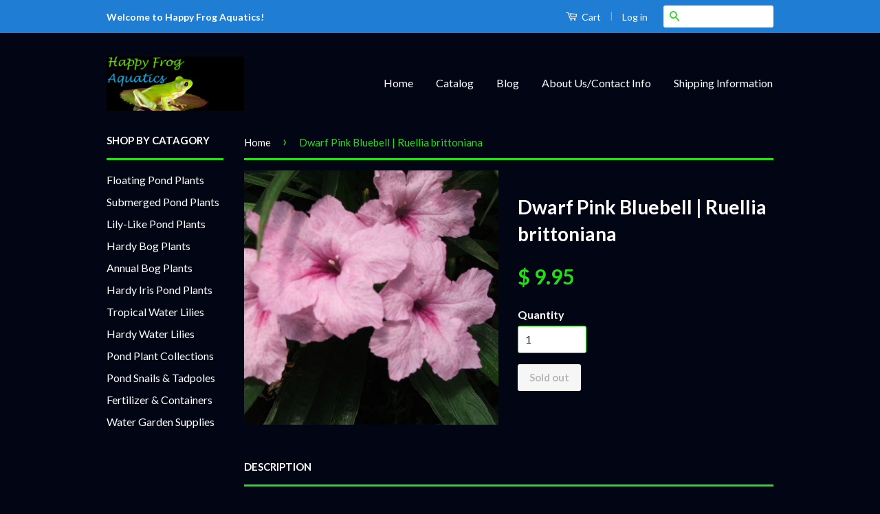

--- FILE ---
content_type: text/html; charset=utf-8
request_url: https://www.happyfrogaquatics.com/products/bluebell-dwarf-pink-ruellia-brittoniana-dwarf-pink
body_size: 14233
content:
<!doctype html>
<!--[if lt IE 7]><html class="no-js lt-ie9 lt-ie8 lt-ie7" lang="en"> <![endif]-->
<!--[if IE 7]><html class="no-js lt-ie9 lt-ie8" lang="en"> <![endif]-->
<!--[if IE 8]><html class="no-js lt-ie9" lang="en"> <![endif]-->
<!--[if IE 9 ]><html class="ie9 no-js"> <![endif]-->
<!--[if (gt IE 9)|!(IE)]><!--> <html class="no-js"> <!--<![endif]-->
<head>

  <!-- Basic page needs ================================================== -->
  <meta charset="utf-8">
  <meta http-equiv="X-UA-Compatible" content="IE=edge,chrome=1">

  
  <link rel="shortcut icon" href="//www.happyfrogaquatics.com/cdn/shop/t/6/assets/favicon.png?v=141828972482014286311457117957" type="image/png" />
  

  <!-- Title and description ================================================== -->
  <title>
  Bluebell|Dwarf Pink|Ruellia brittoniana|Pond Plant &ndash; Happy Frog Aquatics
  </title>

  
  <meta name="description" content="Dwarf Pink Bluebells grow 12 inches tall, making it a good choice for layering in front of taller plants in the water garden. Dwarf Pink will flower continuously throughout the summer months. This is a great marginal plant that can also be used outside of the water garden also. Winters well as a houseplant in cold clim">
  

  <!-- Product meta ================================================== -->
  

  <meta property="og:type" content="product">
  <meta property="og:title" content="Dwarf Pink Bluebell | Ruellia brittoniana">
  
  <meta property="og:image" content="http://www.happyfrogaquatics.com/cdn/shop/products/Bluebell_Dwarf_Pink_grande.jpg?v=1424037011">
  <meta property="og:image:secure_url" content="https://www.happyfrogaquatics.com/cdn/shop/products/Bluebell_Dwarf_Pink_grande.jpg?v=1424037011">
  
  <meta property="og:price:amount" content="9.95">
  <meta property="og:price:currency" content="USD">


  <meta property="og:description" content="Dwarf Pink Bluebells grow 12 inches tall, making it a good choice for layering in front of taller plants in the water garden. Dwarf Pink will flower continuously throughout the summer months. This is a great marginal plant that can also be used outside of the water garden also. Winters well as a houseplant in cold clim">

  <meta property="og:url" content="https://www.happyfrogaquatics.com/products/bluebell-dwarf-pink-ruellia-brittoniana-dwarf-pink">
  <meta property="og:site_name" content="Happy Frog Aquatics">

  





  <meta name="ajax_cart:site" content="Ship aaaaaanowShip aaaaaanowShip aaaaaanowShip aaaaaanow">



  <meta name="twitter:card" content="product">
  <meta name="twitter:title" content="Dwarf Pink Bluebell | Ruellia brittoniana">
  <meta name="twitter:description" content="Dwarf Pink Bluebells grow 12 inches tall, making it a good choice for layering in front of taller plants in the water garden. Dwarf Pink will flower continuously throughout the summer months. This is a great marginal plant that can also be used outside of the water garden also. Winters well as a houseplant in cold climates.  NOT AVAILABLE TO SHIP TO ARIZONA OR CALIFORNIA
Bluebell, Dwarf Pink (Ruellia brittoniana &#39;Dwarf Pink&#39;)LIGHT REQUIREMENTS: Full sun to part shadeHEIGHT: 5-12&quot; WATER DEPTH: Moist soil or water up to 2&quot; deepHARDINESS ZONE: 9-10
 ">
  <meta name="twitter:image" content="https://www.happyfrogaquatics.com/cdn/shop/products/Bluebell_Dwarf_Pink_medium.jpg?v=1424037011">
  <meta name="twitter:image:width" content="240">
  <meta name="twitter:image:height" content="240">
  <meta name="twitter:label1" content="Price">
  <meta name="twitter:data1" content="$ 9.95 USD">
  
  <meta name="twitter:label2" content="Brand">
  <meta name="twitter:data2" content="Happy Frog Aquatics">
  



  <!-- Helpers ================================================== -->
  <link rel="canonical" href="https://www.happyfrogaquatics.com/products/bluebell-dwarf-pink-ruellia-brittoniana-dwarf-pink">
  <meta name="viewport" content="width=device-width,initial-scale=1">
  <meta name="theme-color" content="#23e016">

  

  <!-- CSS ================================================== -->
  <link href="//www.happyfrogaquatics.com/cdn/shop/t/6/assets/timber.scss.css?v=30496072544223262691709674900" rel="stylesheet" type="text/css" media="all" />
  <link href="//www.happyfrogaquatics.com/cdn/shop/t/6/assets/theme.scss.css?v=113824216184520167441681139973" rel="stylesheet" type="text/css" media="all" />

  
  
  
  <link href="//fonts.googleapis.com/css?family=Lato:400,700" rel="stylesheet" type="text/css" media="all" />


  



  <!-- Header hook for plugins ================================================== -->
  <script>window.performance && window.performance.mark && window.performance.mark('shopify.content_for_header.start');</script><meta id="shopify-digital-wallet" name="shopify-digital-wallet" content="/7700835/digital_wallets/dialog">
<meta name="shopify-checkout-api-token" content="8d2a2ae7ba4c0827e022a714f069225a">
<meta id="in-context-paypal-metadata" data-shop-id="7700835" data-venmo-supported="true" data-environment="production" data-locale="en_US" data-paypal-v4="true" data-currency="USD">
<link rel="alternate" type="application/json+oembed" href="https://www.happyfrogaquatics.com/products/bluebell-dwarf-pink-ruellia-brittoniana-dwarf-pink.oembed">
<script async="async" src="/checkouts/internal/preloads.js?locale=en-US"></script>
<script id="shopify-features" type="application/json">{"accessToken":"8d2a2ae7ba4c0827e022a714f069225a","betas":["rich-media-storefront-analytics"],"domain":"www.happyfrogaquatics.com","predictiveSearch":true,"shopId":7700835,"locale":"en"}</script>
<script>var Shopify = Shopify || {};
Shopify.shop = "happy-frog-aquatics.myshopify.com";
Shopify.locale = "en";
Shopify.currency = {"active":"USD","rate":"1.0"};
Shopify.country = "US";
Shopify.theme = {"name":"Guru Edit of Classic (Bold Commerce 23\/02\/15)","id":92872580,"schema_name":null,"schema_version":null,"theme_store_id":null,"role":"main"};
Shopify.theme.handle = "null";
Shopify.theme.style = {"id":null,"handle":null};
Shopify.cdnHost = "www.happyfrogaquatics.com/cdn";
Shopify.routes = Shopify.routes || {};
Shopify.routes.root = "/";</script>
<script type="module">!function(o){(o.Shopify=o.Shopify||{}).modules=!0}(window);</script>
<script>!function(o){function n(){var o=[];function n(){o.push(Array.prototype.slice.apply(arguments))}return n.q=o,n}var t=o.Shopify=o.Shopify||{};t.loadFeatures=n(),t.autoloadFeatures=n()}(window);</script>
<script id="shop-js-analytics" type="application/json">{"pageType":"product"}</script>
<script defer="defer" async type="module" src="//www.happyfrogaquatics.com/cdn/shopifycloud/shop-js/modules/v2/client.init-shop-cart-sync_C5BV16lS.en.esm.js"></script>
<script defer="defer" async type="module" src="//www.happyfrogaquatics.com/cdn/shopifycloud/shop-js/modules/v2/chunk.common_CygWptCX.esm.js"></script>
<script type="module">
  await import("//www.happyfrogaquatics.com/cdn/shopifycloud/shop-js/modules/v2/client.init-shop-cart-sync_C5BV16lS.en.esm.js");
await import("//www.happyfrogaquatics.com/cdn/shopifycloud/shop-js/modules/v2/chunk.common_CygWptCX.esm.js");

  window.Shopify.SignInWithShop?.initShopCartSync?.({"fedCMEnabled":true,"windoidEnabled":true});

</script>
<script id="__st">var __st={"a":7700835,"offset":-18000,"reqid":"8f945b77-1d89-487e-af08-8f1aa0b6d340-1768688571","pageurl":"www.happyfrogaquatics.com\/products\/bluebell-dwarf-pink-ruellia-brittoniana-dwarf-pink","u":"13a7a92f1113","p":"product","rtyp":"product","rid":425502056};</script>
<script>window.ShopifyPaypalV4VisibilityTracking = true;</script>
<script id="captcha-bootstrap">!function(){'use strict';const t='contact',e='account',n='new_comment',o=[[t,t],['blogs',n],['comments',n],[t,'customer']],c=[[e,'customer_login'],[e,'guest_login'],[e,'recover_customer_password'],[e,'create_customer']],r=t=>t.map((([t,e])=>`form[action*='/${t}']:not([data-nocaptcha='true']) input[name='form_type'][value='${e}']`)).join(','),a=t=>()=>t?[...document.querySelectorAll(t)].map((t=>t.form)):[];function s(){const t=[...o],e=r(t);return a(e)}const i='password',u='form_key',d=['recaptcha-v3-token','g-recaptcha-response','h-captcha-response',i],f=()=>{try{return window.sessionStorage}catch{return}},m='__shopify_v',_=t=>t.elements[u];function p(t,e,n=!1){try{const o=window.sessionStorage,c=JSON.parse(o.getItem(e)),{data:r}=function(t){const{data:e,action:n}=t;return t[m]||n?{data:e,action:n}:{data:t,action:n}}(c);for(const[e,n]of Object.entries(r))t.elements[e]&&(t.elements[e].value=n);n&&o.removeItem(e)}catch(o){console.error('form repopulation failed',{error:o})}}const l='form_type',E='cptcha';function T(t){t.dataset[E]=!0}const w=window,h=w.document,L='Shopify',v='ce_forms',y='captcha';let A=!1;((t,e)=>{const n=(g='f06e6c50-85a8-45c8-87d0-21a2b65856fe',I='https://cdn.shopify.com/shopifycloud/storefront-forms-hcaptcha/ce_storefront_forms_captcha_hcaptcha.v1.5.2.iife.js',D={infoText:'Protected by hCaptcha',privacyText:'Privacy',termsText:'Terms'},(t,e,n)=>{const o=w[L][v],c=o.bindForm;if(c)return c(t,g,e,D).then(n);var r;o.q.push([[t,g,e,D],n]),r=I,A||(h.body.append(Object.assign(h.createElement('script'),{id:'captcha-provider',async:!0,src:r})),A=!0)});var g,I,D;w[L]=w[L]||{},w[L][v]=w[L][v]||{},w[L][v].q=[],w[L][y]=w[L][y]||{},w[L][y].protect=function(t,e){n(t,void 0,e),T(t)},Object.freeze(w[L][y]),function(t,e,n,w,h,L){const[v,y,A,g]=function(t,e,n){const i=e?o:[],u=t?c:[],d=[...i,...u],f=r(d),m=r(i),_=r(d.filter((([t,e])=>n.includes(e))));return[a(f),a(m),a(_),s()]}(w,h,L),I=t=>{const e=t.target;return e instanceof HTMLFormElement?e:e&&e.form},D=t=>v().includes(t);t.addEventListener('submit',(t=>{const e=I(t);if(!e)return;const n=D(e)&&!e.dataset.hcaptchaBound&&!e.dataset.recaptchaBound,o=_(e),c=g().includes(e)&&(!o||!o.value);(n||c)&&t.preventDefault(),c&&!n&&(function(t){try{if(!f())return;!function(t){const e=f();if(!e)return;const n=_(t);if(!n)return;const o=n.value;o&&e.removeItem(o)}(t);const e=Array.from(Array(32),(()=>Math.random().toString(36)[2])).join('');!function(t,e){_(t)||t.append(Object.assign(document.createElement('input'),{type:'hidden',name:u})),t.elements[u].value=e}(t,e),function(t,e){const n=f();if(!n)return;const o=[...t.querySelectorAll(`input[type='${i}']`)].map((({name:t})=>t)),c=[...d,...o],r={};for(const[a,s]of new FormData(t).entries())c.includes(a)||(r[a]=s);n.setItem(e,JSON.stringify({[m]:1,action:t.action,data:r}))}(t,e)}catch(e){console.error('failed to persist form',e)}}(e),e.submit())}));const S=(t,e)=>{t&&!t.dataset[E]&&(n(t,e.some((e=>e===t))),T(t))};for(const o of['focusin','change'])t.addEventListener(o,(t=>{const e=I(t);D(e)&&S(e,y())}));const B=e.get('form_key'),M=e.get(l),P=B&&M;t.addEventListener('DOMContentLoaded',(()=>{const t=y();if(P)for(const e of t)e.elements[l].value===M&&p(e,B);[...new Set([...A(),...v().filter((t=>'true'===t.dataset.shopifyCaptcha))])].forEach((e=>S(e,t)))}))}(h,new URLSearchParams(w.location.search),n,t,e,['guest_login'])})(!0,!0)}();</script>
<script integrity="sha256-4kQ18oKyAcykRKYeNunJcIwy7WH5gtpwJnB7kiuLZ1E=" data-source-attribution="shopify.loadfeatures" defer="defer" src="//www.happyfrogaquatics.com/cdn/shopifycloud/storefront/assets/storefront/load_feature-a0a9edcb.js" crossorigin="anonymous"></script>
<script data-source-attribution="shopify.dynamic_checkout.dynamic.init">var Shopify=Shopify||{};Shopify.PaymentButton=Shopify.PaymentButton||{isStorefrontPortableWallets:!0,init:function(){window.Shopify.PaymentButton.init=function(){};var t=document.createElement("script");t.src="https://www.happyfrogaquatics.com/cdn/shopifycloud/portable-wallets/latest/portable-wallets.en.js",t.type="module",document.head.appendChild(t)}};
</script>
<script data-source-attribution="shopify.dynamic_checkout.buyer_consent">
  function portableWalletsHideBuyerConsent(e){var t=document.getElementById("shopify-buyer-consent"),n=document.getElementById("shopify-subscription-policy-button");t&&n&&(t.classList.add("hidden"),t.setAttribute("aria-hidden","true"),n.removeEventListener("click",e))}function portableWalletsShowBuyerConsent(e){var t=document.getElementById("shopify-buyer-consent"),n=document.getElementById("shopify-subscription-policy-button");t&&n&&(t.classList.remove("hidden"),t.removeAttribute("aria-hidden"),n.addEventListener("click",e))}window.Shopify?.PaymentButton&&(window.Shopify.PaymentButton.hideBuyerConsent=portableWalletsHideBuyerConsent,window.Shopify.PaymentButton.showBuyerConsent=portableWalletsShowBuyerConsent);
</script>
<script data-source-attribution="shopify.dynamic_checkout.cart.bootstrap">document.addEventListener("DOMContentLoaded",(function(){function t(){return document.querySelector("shopify-accelerated-checkout-cart, shopify-accelerated-checkout")}if(t())Shopify.PaymentButton.init();else{new MutationObserver((function(e,n){t()&&(Shopify.PaymentButton.init(),n.disconnect())})).observe(document.body,{childList:!0,subtree:!0})}}));
</script>
<link id="shopify-accelerated-checkout-styles" rel="stylesheet" media="screen" href="https://www.happyfrogaquatics.com/cdn/shopifycloud/portable-wallets/latest/accelerated-checkout-backwards-compat.css" crossorigin="anonymous">
<style id="shopify-accelerated-checkout-cart">
        #shopify-buyer-consent {
  margin-top: 1em;
  display: inline-block;
  width: 100%;
}

#shopify-buyer-consent.hidden {
  display: none;
}

#shopify-subscription-policy-button {
  background: none;
  border: none;
  padding: 0;
  text-decoration: underline;
  font-size: inherit;
  cursor: pointer;
}

#shopify-subscription-policy-button::before {
  box-shadow: none;
}

      </style>

<script>window.performance && window.performance.mark && window.performance.mark('shopify.content_for_header.end');</script>

  

<!--[if lt IE 9]>
<script src="//html5shiv.googlecode.com/svn/trunk/html5.js" type="text/javascript"></script>
<script src="//www.happyfrogaquatics.com/cdn/shop/t/6/assets/respond.min.js?v=52248677837542619231457117960" type="text/javascript"></script>
<link href="//www.happyfrogaquatics.com/cdn/shop/t/6/assets/respond-proxy.html" id="respond-proxy" rel="respond-proxy" />
<link href="//www.happyfrogaquatics.com/search?q=41dc07a5923080de4240a58f56b9a8ea" id="respond-redirect" rel="respond-redirect" />
<script src="//www.happyfrogaquatics.com/search?q=41dc07a5923080de4240a58f56b9a8ea" type="text/javascript"></script>
<![endif]-->



  <script src="//ajax.googleapis.com/ajax/libs/jquery/1.11.0/jquery.min.js" type="text/javascript"></script>
  <script src="//www.happyfrogaquatics.com/cdn/shop/t/6/assets/modernizr.min.js?v=26620055551102246001457117960" type="text/javascript"></script>

<link href="https://monorail-edge.shopifysvc.com" rel="dns-prefetch">
<script>(function(){if ("sendBeacon" in navigator && "performance" in window) {try {var session_token_from_headers = performance.getEntriesByType('navigation')[0].serverTiming.find(x => x.name == '_s').description;} catch {var session_token_from_headers = undefined;}var session_cookie_matches = document.cookie.match(/_shopify_s=([^;]*)/);var session_token_from_cookie = session_cookie_matches && session_cookie_matches.length === 2 ? session_cookie_matches[1] : "";var session_token = session_token_from_headers || session_token_from_cookie || "";function handle_abandonment_event(e) {var entries = performance.getEntries().filter(function(entry) {return /monorail-edge.shopifysvc.com/.test(entry.name);});if (!window.abandonment_tracked && entries.length === 0) {window.abandonment_tracked = true;var currentMs = Date.now();var navigation_start = performance.timing.navigationStart;var payload = {shop_id: 7700835,url: window.location.href,navigation_start,duration: currentMs - navigation_start,session_token,page_type: "product"};window.navigator.sendBeacon("https://monorail-edge.shopifysvc.com/v1/produce", JSON.stringify({schema_id: "online_store_buyer_site_abandonment/1.1",payload: payload,metadata: {event_created_at_ms: currentMs,event_sent_at_ms: currentMs}}));}}window.addEventListener('pagehide', handle_abandonment_event);}}());</script>
<script id="web-pixels-manager-setup">(function e(e,d,r,n,o){if(void 0===o&&(o={}),!Boolean(null===(a=null===(i=window.Shopify)||void 0===i?void 0:i.analytics)||void 0===a?void 0:a.replayQueue)){var i,a;window.Shopify=window.Shopify||{};var t=window.Shopify;t.analytics=t.analytics||{};var s=t.analytics;s.replayQueue=[],s.publish=function(e,d,r){return s.replayQueue.push([e,d,r]),!0};try{self.performance.mark("wpm:start")}catch(e){}var l=function(){var e={modern:/Edge?\/(1{2}[4-9]|1[2-9]\d|[2-9]\d{2}|\d{4,})\.\d+(\.\d+|)|Firefox\/(1{2}[4-9]|1[2-9]\d|[2-9]\d{2}|\d{4,})\.\d+(\.\d+|)|Chrom(ium|e)\/(9{2}|\d{3,})\.\d+(\.\d+|)|(Maci|X1{2}).+ Version\/(15\.\d+|(1[6-9]|[2-9]\d|\d{3,})\.\d+)([,.]\d+|)( \(\w+\)|)( Mobile\/\w+|) Safari\/|Chrome.+OPR\/(9{2}|\d{3,})\.\d+\.\d+|(CPU[ +]OS|iPhone[ +]OS|CPU[ +]iPhone|CPU IPhone OS|CPU iPad OS)[ +]+(15[._]\d+|(1[6-9]|[2-9]\d|\d{3,})[._]\d+)([._]\d+|)|Android:?[ /-](13[3-9]|1[4-9]\d|[2-9]\d{2}|\d{4,})(\.\d+|)(\.\d+|)|Android.+Firefox\/(13[5-9]|1[4-9]\d|[2-9]\d{2}|\d{4,})\.\d+(\.\d+|)|Android.+Chrom(ium|e)\/(13[3-9]|1[4-9]\d|[2-9]\d{2}|\d{4,})\.\d+(\.\d+|)|SamsungBrowser\/([2-9]\d|\d{3,})\.\d+/,legacy:/Edge?\/(1[6-9]|[2-9]\d|\d{3,})\.\d+(\.\d+|)|Firefox\/(5[4-9]|[6-9]\d|\d{3,})\.\d+(\.\d+|)|Chrom(ium|e)\/(5[1-9]|[6-9]\d|\d{3,})\.\d+(\.\d+|)([\d.]+$|.*Safari\/(?![\d.]+ Edge\/[\d.]+$))|(Maci|X1{2}).+ Version\/(10\.\d+|(1[1-9]|[2-9]\d|\d{3,})\.\d+)([,.]\d+|)( \(\w+\)|)( Mobile\/\w+|) Safari\/|Chrome.+OPR\/(3[89]|[4-9]\d|\d{3,})\.\d+\.\d+|(CPU[ +]OS|iPhone[ +]OS|CPU[ +]iPhone|CPU IPhone OS|CPU iPad OS)[ +]+(10[._]\d+|(1[1-9]|[2-9]\d|\d{3,})[._]\d+)([._]\d+|)|Android:?[ /-](13[3-9]|1[4-9]\d|[2-9]\d{2}|\d{4,})(\.\d+|)(\.\d+|)|Mobile Safari.+OPR\/([89]\d|\d{3,})\.\d+\.\d+|Android.+Firefox\/(13[5-9]|1[4-9]\d|[2-9]\d{2}|\d{4,})\.\d+(\.\d+|)|Android.+Chrom(ium|e)\/(13[3-9]|1[4-9]\d|[2-9]\d{2}|\d{4,})\.\d+(\.\d+|)|Android.+(UC? ?Browser|UCWEB|U3)[ /]?(15\.([5-9]|\d{2,})|(1[6-9]|[2-9]\d|\d{3,})\.\d+)\.\d+|SamsungBrowser\/(5\.\d+|([6-9]|\d{2,})\.\d+)|Android.+MQ{2}Browser\/(14(\.(9|\d{2,})|)|(1[5-9]|[2-9]\d|\d{3,})(\.\d+|))(\.\d+|)|K[Aa][Ii]OS\/(3\.\d+|([4-9]|\d{2,})\.\d+)(\.\d+|)/},d=e.modern,r=e.legacy,n=navigator.userAgent;return n.match(d)?"modern":n.match(r)?"legacy":"unknown"}(),u="modern"===l?"modern":"legacy",c=(null!=n?n:{modern:"",legacy:""})[u],f=function(e){return[e.baseUrl,"/wpm","/b",e.hashVersion,"modern"===e.buildTarget?"m":"l",".js"].join("")}({baseUrl:d,hashVersion:r,buildTarget:u}),m=function(e){var d=e.version,r=e.bundleTarget,n=e.surface,o=e.pageUrl,i=e.monorailEndpoint;return{emit:function(e){var a=e.status,t=e.errorMsg,s=(new Date).getTime(),l=JSON.stringify({metadata:{event_sent_at_ms:s},events:[{schema_id:"web_pixels_manager_load/3.1",payload:{version:d,bundle_target:r,page_url:o,status:a,surface:n,error_msg:t},metadata:{event_created_at_ms:s}}]});if(!i)return console&&console.warn&&console.warn("[Web Pixels Manager] No Monorail endpoint provided, skipping logging."),!1;try{return self.navigator.sendBeacon.bind(self.navigator)(i,l)}catch(e){}var u=new XMLHttpRequest;try{return u.open("POST",i,!0),u.setRequestHeader("Content-Type","text/plain"),u.send(l),!0}catch(e){return console&&console.warn&&console.warn("[Web Pixels Manager] Got an unhandled error while logging to Monorail."),!1}}}}({version:r,bundleTarget:l,surface:e.surface,pageUrl:self.location.href,monorailEndpoint:e.monorailEndpoint});try{o.browserTarget=l,function(e){var d=e.src,r=e.async,n=void 0===r||r,o=e.onload,i=e.onerror,a=e.sri,t=e.scriptDataAttributes,s=void 0===t?{}:t,l=document.createElement("script"),u=document.querySelector("head"),c=document.querySelector("body");if(l.async=n,l.src=d,a&&(l.integrity=a,l.crossOrigin="anonymous"),s)for(var f in s)if(Object.prototype.hasOwnProperty.call(s,f))try{l.dataset[f]=s[f]}catch(e){}if(o&&l.addEventListener("load",o),i&&l.addEventListener("error",i),u)u.appendChild(l);else{if(!c)throw new Error("Did not find a head or body element to append the script");c.appendChild(l)}}({src:f,async:!0,onload:function(){if(!function(){var e,d;return Boolean(null===(d=null===(e=window.Shopify)||void 0===e?void 0:e.analytics)||void 0===d?void 0:d.initialized)}()){var d=window.webPixelsManager.init(e)||void 0;if(d){var r=window.Shopify.analytics;r.replayQueue.forEach((function(e){var r=e[0],n=e[1],o=e[2];d.publishCustomEvent(r,n,o)})),r.replayQueue=[],r.publish=d.publishCustomEvent,r.visitor=d.visitor,r.initialized=!0}}},onerror:function(){return m.emit({status:"failed",errorMsg:"".concat(f," has failed to load")})},sri:function(e){var d=/^sha384-[A-Za-z0-9+/=]+$/;return"string"==typeof e&&d.test(e)}(c)?c:"",scriptDataAttributes:o}),m.emit({status:"loading"})}catch(e){m.emit({status:"failed",errorMsg:(null==e?void 0:e.message)||"Unknown error"})}}})({shopId: 7700835,storefrontBaseUrl: "https://www.happyfrogaquatics.com",extensionsBaseUrl: "https://extensions.shopifycdn.com/cdn/shopifycloud/web-pixels-manager",monorailEndpoint: "https://monorail-edge.shopifysvc.com/unstable/produce_batch",surface: "storefront-renderer",enabledBetaFlags: ["2dca8a86"],webPixelsConfigList: [{"id":"78348484","eventPayloadVersion":"v1","runtimeContext":"LAX","scriptVersion":"1","type":"CUSTOM","privacyPurposes":["ANALYTICS"],"name":"Google Analytics tag (migrated)"},{"id":"shopify-app-pixel","configuration":"{}","eventPayloadVersion":"v1","runtimeContext":"STRICT","scriptVersion":"0450","apiClientId":"shopify-pixel","type":"APP","privacyPurposes":["ANALYTICS","MARKETING"]},{"id":"shopify-custom-pixel","eventPayloadVersion":"v1","runtimeContext":"LAX","scriptVersion":"0450","apiClientId":"shopify-pixel","type":"CUSTOM","privacyPurposes":["ANALYTICS","MARKETING"]}],isMerchantRequest: false,initData: {"shop":{"name":"Happy Frog Aquatics","paymentSettings":{"currencyCode":"USD"},"myshopifyDomain":"happy-frog-aquatics.myshopify.com","countryCode":"US","storefrontUrl":"https:\/\/www.happyfrogaquatics.com"},"customer":null,"cart":null,"checkout":null,"productVariants":[{"price":{"amount":9.95,"currencyCode":"USD"},"product":{"title":"Dwarf Pink Bluebell | Ruellia brittoniana","vendor":"Happy Frog Aquatics","id":"425502056","untranslatedTitle":"Dwarf Pink Bluebell | Ruellia brittoniana","url":"\/products\/bluebell-dwarf-pink-ruellia-brittoniana-dwarf-pink","type":"Annual Bog Plants"},"id":"1165669504","image":{"src":"\/\/www.happyfrogaquatics.com\/cdn\/shop\/products\/Bluebell_Dwarf_Pink.jpg?v=1424037011"},"sku":"P2BLDP","title":"Default Title","untranslatedTitle":"Default Title"}],"purchasingCompany":null},},"https://www.happyfrogaquatics.com/cdn","fcfee988w5aeb613cpc8e4bc33m6693e112",{"modern":"","legacy":""},{"shopId":"7700835","storefrontBaseUrl":"https:\/\/www.happyfrogaquatics.com","extensionBaseUrl":"https:\/\/extensions.shopifycdn.com\/cdn\/shopifycloud\/web-pixels-manager","surface":"storefront-renderer","enabledBetaFlags":"[\"2dca8a86\"]","isMerchantRequest":"false","hashVersion":"fcfee988w5aeb613cpc8e4bc33m6693e112","publish":"custom","events":"[[\"page_viewed\",{}],[\"product_viewed\",{\"productVariant\":{\"price\":{\"amount\":9.95,\"currencyCode\":\"USD\"},\"product\":{\"title\":\"Dwarf Pink Bluebell | Ruellia brittoniana\",\"vendor\":\"Happy Frog Aquatics\",\"id\":\"425502056\",\"untranslatedTitle\":\"Dwarf Pink Bluebell | Ruellia brittoniana\",\"url\":\"\/products\/bluebell-dwarf-pink-ruellia-brittoniana-dwarf-pink\",\"type\":\"Annual Bog Plants\"},\"id\":\"1165669504\",\"image\":{\"src\":\"\/\/www.happyfrogaquatics.com\/cdn\/shop\/products\/Bluebell_Dwarf_Pink.jpg?v=1424037011\"},\"sku\":\"P2BLDP\",\"title\":\"Default Title\",\"untranslatedTitle\":\"Default Title\"}}]]"});</script><script>
  window.ShopifyAnalytics = window.ShopifyAnalytics || {};
  window.ShopifyAnalytics.meta = window.ShopifyAnalytics.meta || {};
  window.ShopifyAnalytics.meta.currency = 'USD';
  var meta = {"product":{"id":425502056,"gid":"gid:\/\/shopify\/Product\/425502056","vendor":"Happy Frog Aquatics","type":"Annual Bog Plants","handle":"bluebell-dwarf-pink-ruellia-brittoniana-dwarf-pink","variants":[{"id":1165669504,"price":995,"name":"Dwarf Pink Bluebell | Ruellia brittoniana","public_title":null,"sku":"P2BLDP"}],"remote":false},"page":{"pageType":"product","resourceType":"product","resourceId":425502056,"requestId":"8f945b77-1d89-487e-af08-8f1aa0b6d340-1768688571"}};
  for (var attr in meta) {
    window.ShopifyAnalytics.meta[attr] = meta[attr];
  }
</script>
<script class="analytics">
  (function () {
    var customDocumentWrite = function(content) {
      var jquery = null;

      if (window.jQuery) {
        jquery = window.jQuery;
      } else if (window.Checkout && window.Checkout.$) {
        jquery = window.Checkout.$;
      }

      if (jquery) {
        jquery('body').append(content);
      }
    };

    var hasLoggedConversion = function(token) {
      if (token) {
        return document.cookie.indexOf('loggedConversion=' + token) !== -1;
      }
      return false;
    }

    var setCookieIfConversion = function(token) {
      if (token) {
        var twoMonthsFromNow = new Date(Date.now());
        twoMonthsFromNow.setMonth(twoMonthsFromNow.getMonth() + 2);

        document.cookie = 'loggedConversion=' + token + '; expires=' + twoMonthsFromNow;
      }
    }

    var trekkie = window.ShopifyAnalytics.lib = window.trekkie = window.trekkie || [];
    if (trekkie.integrations) {
      return;
    }
    trekkie.methods = [
      'identify',
      'page',
      'ready',
      'track',
      'trackForm',
      'trackLink'
    ];
    trekkie.factory = function(method) {
      return function() {
        var args = Array.prototype.slice.call(arguments);
        args.unshift(method);
        trekkie.push(args);
        return trekkie;
      };
    };
    for (var i = 0; i < trekkie.methods.length; i++) {
      var key = trekkie.methods[i];
      trekkie[key] = trekkie.factory(key);
    }
    trekkie.load = function(config) {
      trekkie.config = config || {};
      trekkie.config.initialDocumentCookie = document.cookie;
      var first = document.getElementsByTagName('script')[0];
      var script = document.createElement('script');
      script.type = 'text/javascript';
      script.onerror = function(e) {
        var scriptFallback = document.createElement('script');
        scriptFallback.type = 'text/javascript';
        scriptFallback.onerror = function(error) {
                var Monorail = {
      produce: function produce(monorailDomain, schemaId, payload) {
        var currentMs = new Date().getTime();
        var event = {
          schema_id: schemaId,
          payload: payload,
          metadata: {
            event_created_at_ms: currentMs,
            event_sent_at_ms: currentMs
          }
        };
        return Monorail.sendRequest("https://" + monorailDomain + "/v1/produce", JSON.stringify(event));
      },
      sendRequest: function sendRequest(endpointUrl, payload) {
        // Try the sendBeacon API
        if (window && window.navigator && typeof window.navigator.sendBeacon === 'function' && typeof window.Blob === 'function' && !Monorail.isIos12()) {
          var blobData = new window.Blob([payload], {
            type: 'text/plain'
          });

          if (window.navigator.sendBeacon(endpointUrl, blobData)) {
            return true;
          } // sendBeacon was not successful

        } // XHR beacon

        var xhr = new XMLHttpRequest();

        try {
          xhr.open('POST', endpointUrl);
          xhr.setRequestHeader('Content-Type', 'text/plain');
          xhr.send(payload);
        } catch (e) {
          console.log(e);
        }

        return false;
      },
      isIos12: function isIos12() {
        return window.navigator.userAgent.lastIndexOf('iPhone; CPU iPhone OS 12_') !== -1 || window.navigator.userAgent.lastIndexOf('iPad; CPU OS 12_') !== -1;
      }
    };
    Monorail.produce('monorail-edge.shopifysvc.com',
      'trekkie_storefront_load_errors/1.1',
      {shop_id: 7700835,
      theme_id: 92872580,
      app_name: "storefront",
      context_url: window.location.href,
      source_url: "//www.happyfrogaquatics.com/cdn/s/trekkie.storefront.cd680fe47e6c39ca5d5df5f0a32d569bc48c0f27.min.js"});

        };
        scriptFallback.async = true;
        scriptFallback.src = '//www.happyfrogaquatics.com/cdn/s/trekkie.storefront.cd680fe47e6c39ca5d5df5f0a32d569bc48c0f27.min.js';
        first.parentNode.insertBefore(scriptFallback, first);
      };
      script.async = true;
      script.src = '//www.happyfrogaquatics.com/cdn/s/trekkie.storefront.cd680fe47e6c39ca5d5df5f0a32d569bc48c0f27.min.js';
      first.parentNode.insertBefore(script, first);
    };
    trekkie.load(
      {"Trekkie":{"appName":"storefront","development":false,"defaultAttributes":{"shopId":7700835,"isMerchantRequest":null,"themeId":92872580,"themeCityHash":"2849920578000110915","contentLanguage":"en","currency":"USD","eventMetadataId":"7a3d7b9a-eb96-4e16-9e59-c823841feb31"},"isServerSideCookieWritingEnabled":true,"monorailRegion":"shop_domain","enabledBetaFlags":["65f19447"]},"Session Attribution":{},"S2S":{"facebookCapiEnabled":false,"source":"trekkie-storefront-renderer","apiClientId":580111}}
    );

    var loaded = false;
    trekkie.ready(function() {
      if (loaded) return;
      loaded = true;

      window.ShopifyAnalytics.lib = window.trekkie;

      var originalDocumentWrite = document.write;
      document.write = customDocumentWrite;
      try { window.ShopifyAnalytics.merchantGoogleAnalytics.call(this); } catch(error) {};
      document.write = originalDocumentWrite;

      window.ShopifyAnalytics.lib.page(null,{"pageType":"product","resourceType":"product","resourceId":425502056,"requestId":"8f945b77-1d89-487e-af08-8f1aa0b6d340-1768688571","shopifyEmitted":true});

      var match = window.location.pathname.match(/checkouts\/(.+)\/(thank_you|post_purchase)/)
      var token = match? match[1]: undefined;
      if (!hasLoggedConversion(token)) {
        setCookieIfConversion(token);
        window.ShopifyAnalytics.lib.track("Viewed Product",{"currency":"USD","variantId":1165669504,"productId":425502056,"productGid":"gid:\/\/shopify\/Product\/425502056","name":"Dwarf Pink Bluebell | Ruellia brittoniana","price":"9.95","sku":"P2BLDP","brand":"Happy Frog Aquatics","variant":null,"category":"Annual Bog Plants","nonInteraction":true,"remote":false},undefined,undefined,{"shopifyEmitted":true});
      window.ShopifyAnalytics.lib.track("monorail:\/\/trekkie_storefront_viewed_product\/1.1",{"currency":"USD","variantId":1165669504,"productId":425502056,"productGid":"gid:\/\/shopify\/Product\/425502056","name":"Dwarf Pink Bluebell | Ruellia brittoniana","price":"9.95","sku":"P2BLDP","brand":"Happy Frog Aquatics","variant":null,"category":"Annual Bog Plants","nonInteraction":true,"remote":false,"referer":"https:\/\/www.happyfrogaquatics.com\/products\/bluebell-dwarf-pink-ruellia-brittoniana-dwarf-pink"});
      }
    });


        var eventsListenerScript = document.createElement('script');
        eventsListenerScript.async = true;
        eventsListenerScript.src = "//www.happyfrogaquatics.com/cdn/shopifycloud/storefront/assets/shop_events_listener-3da45d37.js";
        document.getElementsByTagName('head')[0].appendChild(eventsListenerScript);

})();</script>
  <script>
  if (!window.ga || (window.ga && typeof window.ga !== 'function')) {
    window.ga = function ga() {
      (window.ga.q = window.ga.q || []).push(arguments);
      if (window.Shopify && window.Shopify.analytics && typeof window.Shopify.analytics.publish === 'function') {
        window.Shopify.analytics.publish("ga_stub_called", {}, {sendTo: "google_osp_migration"});
      }
      console.error("Shopify's Google Analytics stub called with:", Array.from(arguments), "\nSee https://help.shopify.com/manual/promoting-marketing/pixels/pixel-migration#google for more information.");
    };
    if (window.Shopify && window.Shopify.analytics && typeof window.Shopify.analytics.publish === 'function') {
      window.Shopify.analytics.publish("ga_stub_initialized", {}, {sendTo: "google_osp_migration"});
    }
  }
</script>
<script
  defer
  src="https://www.happyfrogaquatics.com/cdn/shopifycloud/perf-kit/shopify-perf-kit-3.0.4.min.js"
  data-application="storefront-renderer"
  data-shop-id="7700835"
  data-render-region="gcp-us-central1"
  data-page-type="product"
  data-theme-instance-id="92872580"
  data-theme-name=""
  data-theme-version=""
  data-monorail-region="shop_domain"
  data-resource-timing-sampling-rate="10"
  data-shs="true"
  data-shs-beacon="true"
  data-shs-export-with-fetch="true"
  data-shs-logs-sample-rate="1"
  data-shs-beacon-endpoint="https://www.happyfrogaquatics.com/api/collect"
></script>
</head>

<body id="bluebell-dwarf-pink-ruellia-brittoniana-pond-plant" class="template-product" >

  <div class="header-bar">
  <div class="wrapper medium-down--hide">
    <div class="large--display-table">
      <div class="header-bar__left large--display-table-cell">
        
          <div class="header-bar__module header-bar__message">
            <strong>Welcome to Happy Frog  Aquatics!</strong>
          </div>
        
      </div>

      <div class="header-bar__right large--display-table-cell">
        <div class="header-bar__module">
          <a href="/cart" class="cart-toggle">
            <span class="icon icon-cart header-bar__cart-icon" aria-hidden="true"></span>
            Cart
            <span class="cart-count header-bar__cart-count hidden-count">0</span>
          </a>
        </div>

        
          <span class="header-bar__sep" aria-hidden="true">|</span>
          <ul class="header-bar__module header-bar__module--list">
            
              <li>
                <a href="/account/login" id="customer_login_link">Log in</a>
              </li>
            
          </ul>
        

        
          <div class="header-bar__module header-bar__search">
            <form action="/search" method="get" role="search">
              
              <input type="search" name="q" value="" aria-label="Search our store" class="header-bar__search-input">
              <button type="submit" class="btn icon-fallback-text header-bar__search-submit">
                <span class="icon icon-search" aria-hidden="true"></span>
                <span class="fallback-text">Search</span>
              </button>
            </form>
          </div>
        
      </div>
    </div>
  </div>
  <div class="wrapper large--hide">
    <button type="button" class="mobile-nav-trigger" id="MobileNavTrigger">
      <span class="icon icon-hamburger" aria-hidden="true"></span>
      Menu
    </button>
    <a href="/cart" class="cart-toggle mobile-cart-toggle">
      <span class="icon icon-cart header-bar__cart-icon" aria-hidden="true"></span>
      Cart <span class="cart-count hidden-count">0</span>
    </a>
  </div>
  <ul id="MobileNav" class="mobile-nav large--hide">

  
    
    
      <li class="mobile-nav__link">
        <a href="/">Home</a>
      </li>
    
  
    
    
      <li class="mobile-nav__link">
        <a href="/collections">Catalog</a>
      </li>
    
  
    
    
      <li class="mobile-nav__link">
        <a href="/blogs/news">Blog</a>
      </li>
    
  
    
    
      <li class="mobile-nav__link">
        <a href="/pages/about-us">About Us/Contact Info</a>
      </li>
    
  
    
    
      <li class="mobile-nav__link">
        <a href="/pages/shipping-information">Shipping Information</a>
      </li>
    
  

  
    
      <li class="mobile-nav__link">
        <a href="/account/login" id="customer_login_link">Log in</a>
      </li>
      
        <li class="mobile-nav__link">
          <a href="/account/register" id="customer_register_link">Create account</a>
        </li>
      
    
  
</ul>

</div>


  <header class="site-header" role="banner">
    <div class="wrapper">

      <div class="grid--full large--display-table">
        <div class="grid__item large--one-third large--display-table-cell">
          
            <div class="h1 site-header__logo large--left" itemscope itemtype="http://schema.org/Organization">
          
            
              <a href="/" itemprop="url">
                <img src="//www.happyfrogaquatics.com/cdn/shop/t/6/assets/logo.png?v=23248016757216574231457117959" alt="Happy Frog Aquatics" itemprop="logo">
              </a>
            
          
            </div>
          
          
            <p class="header-message large--hide">
              <small><strong>Welcome to Happy Frog  Aquatics!</strong></small>
            </p>
          
        </div>
        <div class="grid__item large--two-thirds large--display-table-cell medium-down--hide">
          
<ul class="site-nav" id="AccessibleNav">
  
    
    
    
      <li >
        <a href="/" class="site-nav__link">Home</a>
      </li>
    
  
    
    
    
      <li >
        <a href="/collections" class="site-nav__link">Catalog</a>
      </li>
    
  
    
    
    
      <li >
        <a href="/blogs/news" class="site-nav__link">Blog</a>
      </li>
    
  
    
    
    
      <li >
        <a href="/pages/about-us" class="site-nav__link">About Us/Contact Info</a>
      </li>
    
  
    
    
    
      <li >
        <a href="/pages/shipping-information" class="site-nav__link">Shipping Information</a>
      </li>
    
  
</ul>

        </div>
      </div>

    </div>
  </header>

  <main class="wrapper main-content" role="main">
    <div class="grid">
      <div class="grid__item large--one-fifth medium-down--hide">
        





  <nav class="sidebar-module">
    <div class="section-header">
      <p class="section-header__title h4">Shop by Catagory</p>
    </div>
    <ul class="sidebar-module__list">
      
        
  <li>
    <a href="/collections/floating-pond-plants" class="">Floating Pond Plants</a>
  </li>


      
        
  <li>
    <a href="/collections/submerged-pond-plants" class="">Submerged Pond Plants</a>
  </li>


      
        
  <li>
    <a href="/collections/low-growing-aquatics" class="">Lily-Like Pond Plants</a>
  </li>


      
        
  <li>
    <a href="/collections/flowering-perennial-bog-plants" class="">Hardy Bog Plants</a>
  </li>


      
        
  <li>
    <a href="/collections/annual-bog-plants" class="">Annual Bog Plants</a>
  </li>


      
        
  <li>
    <a href="/collections/hardy-iris-pond-plants" class="">Hardy Iris Pond Plants</a>
  </li>


      
        
  <li>
    <a href="/collections/annual-water-lilies" class="">Tropical Water Lilies</a>
  </li>


      
        
  <li>
    <a href="/collections/perennial-water-lilies" class="">Hardy Water Lilies</a>
  </li>


      
        
  <li>
    <a href="/collections/pond-plant-collections" class="">Pond Plant Collections</a>
  </li>


      
        
  <li>
    <a href="/collections/pond-snails-tadpoles" class="">Pond Snails & Tadpoles</a>
  </li>


      
        
  <li>
    <a href="/collections/fertilizer-containers" class="">Fertilizer & Containers</a>
  </li>


      
        
  <li>
    <a href="/collections/pond-supplies" class="">Water Garden Supplies</a>
  </li>


      
    </ul>
  </nav>














      </div>
      <div class="grid__item large--four-fifths">
        <!-- Bold: Custom Orders -->

<!-- Bold Apps: Quantity Breaks -->



    
        
        <div style='display:none' id='variant_html_1165669504'></div>
    



<script>
 var domLoaded = function (callback) {
    /* Internet Explorer */
    /*@cc_on
    @if (@_win32 || @_win64)
    document.write('<script id="ieScriptLoad" defer src="//:"><\/script>');
        document.getElementById('ieScriptLoad').onreadystatechange = function() {
            if (this.readyState == 'complete') {
                callback();
            }
        };
        @end @*/
            /* Mozilla, Chrome, Opera */
        if (document.addEventListener) {
            document.addEventListener('DOMContentLoaded', callback, false);
        }
        /* Safari, iCab, Konqueror */
        else if (/KHTML|WebKit|iCab/i.test(navigator.userAgent)) {
            var DOMLoadTimer = setInterval(function () {
                if (/loaded|complete/i.test(document.readyState)) {
                    callback();
                    clearInterval(DOMLoadTimer);
                }
            }, 10);
        }else{
            /* Other web browsers */
            window.onload = callback;
        }
    };


domLoaded(function() {
  
  setTimeout(fix_variants, 1000);
  function fix_variants(){

    
    
  }
    jQuery('.single-option-selector').trigger('change');
});
</script>

<div itemscope itemtype="http://schema.org/Product">

  <meta itemprop="url" content="https://www.happyfrogaquatics.com/products/bluebell-dwarf-pink-ruellia-brittoniana-dwarf-pink">
  <meta itemprop="image" content="//www.happyfrogaquatics.com/cdn/shop/products/Bluebell_Dwarf_Pink_grande.jpg?v=1424037011">

  <div class="section-header section-header--breadcrumb">
    

<nav class="breadcrumb" role="navigation" aria-label="breadcrumbs">
  <a href="/" title="Back to the frontpage">Home</a>

  

    
    <span aria-hidden="true" class="breadcrumb__sep">&rsaquo;</span>
    <span>Dwarf Pink Bluebell | Ruellia brittoniana</span>

  
</nav>


  </div>

  <div class="product-single">
    <div class="grid product-single__hero">
      <div class="grid__item large--one-half">
        <div class="product-single__photos" id="ProductPhoto">
          
          <img src="//www.happyfrogaquatics.com/cdn/shop/products/Bluebell_Dwarf_Pink_large.jpg?v=1424037011" alt="dwarf pink bluebell | ruellia brittoniana" id="ProductPhotoImg">
        </div>
      </div>
      <div class="grid__item large--one-half">
        
        <h1 itemprop="name">Dwarf Pink Bluebell | Ruellia brittoniana</h1>

        <div itemprop="offers" itemscope itemtype="http://schema.org/Offer">
          

          <meta itemprop="priceCurrency" content="USD">
          <link itemprop="availability" href="http://schema.org/OutOfStock">

          <form action="/cart/add" method="post" enctype="multipart/form-data" id="AddToCartForm">
            <select name="id" id="productSelect" class="product-single__variants">
              
              
                
                  <option disabled="disabled">
                    Default Title - Sold out
                  </option>
                
             
              
            </select>

            <div class="product-single__prices">
              <span id="ProductPrice" class="product-single__price" itemprop="price">
             

$ 9.95
              </span>

              
            </div>
<div id="shappify-qty-msg"></div>
            <div class="product-single__quantity">
              <style>
  .bold-min-error {
    color: red;
    display: block;
    margin-top: 5px;
  }
</style>









<label for="quantity" class="quantity-label">Quantity</label>
<input id="quantity" type="number" name="quantity" value="1" class="tc item-quantity" min="1"/>



<script>
  /*========================================
  QUANTITY VALIDATION
  ========================================*/
  $('#quantity').change(function(){
    	$('.bold-min-error').remove();
  		var current_qty = $(this).val()*1;
    	var min_qty = $(this).attr('min')*1;
    
    	if(current_qty<min_qty){
      		$(this).val(min_qty);
          	 $(this).after('<span class="bold-min-error">This product has a minimum order quantity of 1</span>');
    	}
  });
  $("#quantity").focusin(function () {  
    $('.bold-min-error').remove();

});
</script>
            </div>

            <button type="submit" name="add" id="AddToCart" class="btn">
              <span id="AddToCartText">Add to Cart</span>
            </button>
          </form>
        </div>

      </div>
    </div>

    <div class="grid">
      <div class="grid__item large--one-half">
        
      </div>
    </div>
  </div>

  <hr class="hr--clear hr--small">
  <ul class="inline-list tab-switch__nav section-header">
    <li>
      <a href="#desc" data-link="desc" class="tab-switch__trigger h4 section-header__title">Description</a>
    </li>
    
  </ul>
  <div class="tab-switch__content" data-content="desc">
    <div class="product-description rte" itemprop="description">
      <p>Dwarf Pink Bluebells grow 12 inches tall, making it a good choice for layering in front of taller plants in the water garden. Dwarf Pink will flower continuously throughout the summer months. This is a great marginal plant that can also be used outside of the water garden also. Winters well as a houseplant in cold climates.  <span style="color: #80ff00;"><strong>NOT AVAILABLE TO SHIP TO ARIZONA OR CALIFORNIA</strong></span></p>
<p>Bluebell, Dwarf Pink (Ruellia brittoniana 'Dwarf Pink')<br>LIGHT REQUIREMENTS: Full sun to part shade<br>HEIGHT: 5-12" <br>WATER DEPTH: Moist soil or water up to 2" deep<br>HARDINESS ZONE: 9-10</p>
<p> </p>
    </div>
  </div>
  

  

  
    





  <hr class="hr--clear hr--small">
  <div class="section-header section-header--large">
    <h4 class="section-header__title">More from this collection</h4>
  </div>
  <div class="grid-uniform grid-link__container">
    
    
    
      
        
          
          











<div class="grid__item one-quarter small--one-half">
  <a href="/collections/annual-bog-plants/products/bog-lily-crinum-americanum" class="grid-link">
    <span class="grid-link__image grid-link__image--product">
      
      
      <span class="grid-link__image-centered">
        <img src="//www.happyfrogaquatics.com/cdn/shop/products/Bog_Lily_large.jpg?v=1424953580" alt="bog lily | crinum americanum">
      </span>
    </span>
    <p class="grid-link__title">Bog Lily | Crinum americanum</p>
    <p class="grid-link__meta">
      
      <strong>

$ 10.95</strong>
      
      
    </p>
  </a>
</div>

        
      
    
      
        
          
          











<div class="grid__item one-quarter small--one-half sold-out">
  <a href="/collections/annual-bog-plants/products/variegated-society-garlic-tulbaghia-violacea-variegata" class="grid-link">
    <span class="grid-link__image grid-link__image--product">
      
      
        <span class="badge badge--sold-out">
          <span class="badge__text">Sold out</span>
        </span>
      
      <span class="grid-link__image-centered">
        <img src="//www.happyfrogaquatics.com/cdn/shop/products/varsocgarlic_large.jpg?v=1424534955" alt="variegated society garlic | tulbaghia violacea variegata | available to ship late march/early april 2022">
      </span>
    </span>
    <p class="grid-link__title">Variegated Society Garlic | Tulbaghia violacea variegata</p>
    <p class="grid-link__meta">
      
      <strong>

$ 10.95</strong>
      
      
    </p>
  </a>
</div>

        
      
    
      
        
          
          











<div class="grid__item one-quarter small--one-half">
  <a href="/collections/annual-bog-plants/products/african-sunset-variegated-canna" class="grid-link">
    <span class="grid-link__image grid-link__image--product">
      
      
      <span class="grid-link__image-centered">
        <img src="//www.happyfrogaquatics.com/cdn/shop/products/African_sunset_canna_shallow_water_plant_large.jpg?v=1453649461" alt="african sunset canna">
      </span>
    </span>
    <p class="grid-link__title">African Sunset Canna</p>
    <p class="grid-link__meta">
      
      <strong>

$ 17.95</strong>
      
      
    </p>
  </a>
</div>

        
      
    
      
        
          
          











<div class="grid__item one-quarter small--one-half">
  <a href="/collections/annual-bog-plants/products/canna-australia-var-australia" class="grid-link">
    <span class="grid-link__image grid-link__image--product">
      
      
      <span class="grid-link__image-centered">
        <img src="//www.happyfrogaquatics.com/cdn/shop/products/Canna_Australia_-_Red_large.jpg?v=1454248731" alt="canna australia | canna &#39;var. australia&#39;">
      </span>
    </span>
    <p class="grid-link__title">Canna Australia | Canna 'var. Australia'</p>
    <p class="grid-link__meta">
      
      <strong>

$ 17.95</strong>
      
      
    </p>
  </a>
</div>

        
      
    
      
        
      
    
  </div>


  

</div>

<script src="//www.happyfrogaquatics.com/cdn/shopifycloud/storefront/assets/themes_support/option_selection-b017cd28.js" type="text/javascript"></script>
<script>
  var selectCallback = function(variant, selector) {
    timber.productPage({
      money_format: "$ {{amount}}",
      variant: variant,
      selector: selector
    });
  };

  jQuery(function($) {
    new Shopify.OptionSelectors('productSelect', {
      product: {"id":425502056,"title":"Dwarf Pink Bluebell | Ruellia brittoniana","handle":"bluebell-dwarf-pink-ruellia-brittoniana-dwarf-pink","description":"\u003cp\u003eDwarf Pink Bluebells grow 12 inches tall, making it a good choice for layering in front of taller plants in the water garden. Dwarf Pink will flower continuously throughout the summer months. This is a great marginal plant that can also be used outside of the water garden also. Winters well as a houseplant in cold climates.  \u003cspan style=\"color: #80ff00;\"\u003e\u003cstrong\u003eNOT AVAILABLE TO SHIP TO ARIZONA OR CALIFORNIA\u003c\/strong\u003e\u003c\/span\u003e\u003c\/p\u003e\n\u003cp\u003eBluebell, Dwarf Pink (Ruellia brittoniana 'Dwarf Pink')\u003cbr\u003eLIGHT REQUIREMENTS: Full sun to part shade\u003cbr\u003eHEIGHT: 5-12\" \u003cbr\u003eWATER DEPTH: Moist soil or water up to 2\" deep\u003cbr\u003eHARDINESS ZONE: 9-10\u003c\/p\u003e\n\u003cp\u003e \u003c\/p\u003e","published_at":"2023-04-10T14:00:47-04:00","created_at":"2015-02-15T16:50:11-05:00","vendor":"Happy Frog Aquatics","type":"Annual Bog Plants","tags":["Flowering Bog Plants"],"price":995,"price_min":995,"price_max":995,"available":false,"price_varies":false,"compare_at_price":null,"compare_at_price_min":0,"compare_at_price_max":0,"compare_at_price_varies":false,"variants":[{"id":1165669504,"title":"Default Title","option1":"Default Title","option2":null,"option3":null,"sku":"P2BLDP","requires_shipping":true,"taxable":true,"featured_image":null,"available":false,"name":"Dwarf Pink Bluebell | Ruellia brittoniana","public_title":null,"options":["Default Title"],"price":995,"weight":454,"compare_at_price":null,"inventory_quantity":0,"inventory_management":"shopify","inventory_policy":"deny","barcode":"","requires_selling_plan":false,"selling_plan_allocations":[]}],"images":["\/\/www.happyfrogaquatics.com\/cdn\/shop\/products\/Bluebell_Dwarf_Pink.jpg?v=1424037011"],"featured_image":"\/\/www.happyfrogaquatics.com\/cdn\/shop\/products\/Bluebell_Dwarf_Pink.jpg?v=1424037011","options":["Title"],"media":[{"alt":"dwarf pink bluebell | ruellia brittoniana","id":43411275810,"position":1,"preview_image":{"aspect_ratio":1.0,"height":800,"width":800,"src":"\/\/www.happyfrogaquatics.com\/cdn\/shop\/products\/Bluebell_Dwarf_Pink.jpg?v=1424037011"},"aspect_ratio":1.0,"height":800,"media_type":"image","src":"\/\/www.happyfrogaquatics.com\/cdn\/shop\/products\/Bluebell_Dwarf_Pink.jpg?v=1424037011","width":800}],"requires_selling_plan":false,"selling_plan_groups":[],"content":"\u003cp\u003eDwarf Pink Bluebells grow 12 inches tall, making it a good choice for layering in front of taller plants in the water garden. Dwarf Pink will flower continuously throughout the summer months. This is a great marginal plant that can also be used outside of the water garden also. Winters well as a houseplant in cold climates.  \u003cspan style=\"color: #80ff00;\"\u003e\u003cstrong\u003eNOT AVAILABLE TO SHIP TO ARIZONA OR CALIFORNIA\u003c\/strong\u003e\u003c\/span\u003e\u003c\/p\u003e\n\u003cp\u003eBluebell, Dwarf Pink (Ruellia brittoniana 'Dwarf Pink')\u003cbr\u003eLIGHT REQUIREMENTS: Full sun to part shade\u003cbr\u003eHEIGHT: 5-12\" \u003cbr\u003eWATER DEPTH: Moist soil or water up to 2\" deep\u003cbr\u003eHARDINESS ZONE: 9-10\u003c\/p\u003e\n\u003cp\u003e \u003c\/p\u003e"},
      onVariantSelected: selectCallback,
      enableHistoryState: true
    });

    // Add label if only one product option and it isn't 'Title'. Could be 'Size'.
    

    // Hide selectors if we only have 1 variant and its title contains 'Default'.
    
      $('.selector-wrapper').hide();
    
  });
</script>

<script>
  
    
  
</script>

<!-- Bold: Custom Orders--> 
      </div>
    </div>
  </main>

  <footer class="site-footer small--text-center" role="contentinfo">

  <div class="wrapper">

    <div class="grid-uniform ">

      
      
      
      
      
      

      

      
        <div class="grid__item large--one-half medium--one-half">
          <h4>Quick Links</h4>
          <ul class="site-footer__links">
            
              <li><a href="/search">Search</a></li>
            
              <li><a href="/pages/about-us">About Us</a></li>
            
              <li><a href="/pages/shipping-information">Shipping Information</a></li>
            
              <li><a href="/pages/2015-list-of-regulated-or-illegal-aquatic-plants">2026 List of Regulated or Illegal Aquatic Plants</a></li>
            
              <li><a href="/pages/water-garden-planting-instructions">Water Garden Planting Instructions</a></li>
            
          </ul>
        </div>
      

      

      
        <div class="grid__item large--one-half medium--one-half">
          <h4>Contact Us</h4>
          <div class="rte">By Email Only at this Time: pondplantsonline@yahoo.com</div>
        </div>
      

      
    </div>

    <hr>

    <div class="grid">
      <div class="grid__item large--one-half large--text-left medium-down--text-center">
        <p class="site-footer__links">Copyright &copy; 2026, Happy Frog Aquatics. <a target="_blank" rel="nofollow" href="https://www.shopify.com?utm_campaign=poweredby&amp;utm_medium=shopify&amp;utm_source=onlinestore">Powered by Shopify</a></p>
      </div>
      
        <div class="grid__item large--one-half large--text-right medium-down--text-center">
          <ul class="inline-list payment-icons">
            
              <li>
                <span class="icon-fallback-text">
                  <span class="icon icon-paypal" aria-hidden="true"></span>
                  <span class="fallback-text">paypal</span>
                </span>
              </li>
            
              <li>
                <span class="icon-fallback-text">
                  <span class="icon icon-venmo" aria-hidden="true"></span>
                  <span class="fallback-text">venmo</span>
                </span>
              </li>
            
          </ul>
        </div>
      
      
      
      
      <a href="//www.shopify.com/?utm_source=secure&amp;utm_medium=shop" title="This online store is secured by Shopify" target="_blank"><img src="//cdn.shopify.com/s/images/badges/shopify-secure-badge-light-shadow.png" alt="Shopify secure badge" /></a> 
      
      
    </div>

  </div>

</footer>


  
    <script src="//www.happyfrogaquatics.com/cdn/shop/t/6/assets/jquery.flexslider.min.js?v=33237652356059489871457117959" type="text/javascript"></script>
    <script src="//www.happyfrogaquatics.com/cdn/shop/t/6/assets/slider.js?v=94649569588138738481457117964" type="text/javascript"></script>
  

  <script src="//www.happyfrogaquatics.com/cdn/shop/t/6/assets/timber.js?v=1447873575418243311647236350" type="text/javascript"></script>
  <script src="//www.happyfrogaquatics.com/cdn/shop/t/6/assets/theme.js?v=184107872167241902601457117964" type="text/javascript"></script>

  
    
  

  

  
  

  <script src="//www.happyfrogaquatics.com/cdn/shop/t/6/assets/fastclick.min.js?v=29723458539410922371457117957" type="text/javascript"></script>

  
    <script src="//www.happyfrogaquatics.com/cdn/shop/t/6/assets/jquery.zoom.min.js?v=7098547149633335911457117959" type="text/javascript"></script>
  


<input type="hidden" name="_pc_params" value="happy-frog-aquatics.myshopify.com:" />
  
<script>
jQuery(function() {
  jQuery('body').on('click', '[name="checkout"], [name="goto_pp"], [name="goto_gc"]', function() {
    var formIsValid = true;
    var message = "Please fill this out and you will be able to check out.";
    jQuery('[name^="attributes"], [name="note"]').filter('.required, [required="required"]').each(function() {
      jQuery(this).removeClass('error');
      if (formIsValid && jQuery(this).val() == '') {
        formIsValid = false;
        message = jQuery(this).attr('data-error') || message;
        jQuery(this).addClass('error');
      }
    });
    if (formIsValid){
      jQuery(this).submit();
    }
    else {
      alert(message);
      return false;
    }
  });
});
</script>
  
  
  
</body>
</html>


--- FILE ---
content_type: text/javascript
request_url: https://www.happyfrogaquatics.com/cdn/shop/t/6/assets/theme.js?v=184107872167241902601457117964
body_size: 232
content:
(function(a){a.fn.equalHeights=function(){var b=0,c=a(this);return c.each(function(){var c2=a(this).innerHeight();c2>b&&(b=c2)}),c.css("height",b)},a("[data-equal]").each(function(){var b=a(this),c=b.data("equal");b.find(c).equalHeights()})})(jQuery);var afterResize=function(){var t={};return function(callback,ms,uniqueId){uniqueId||(uniqueId="Don't call this twice without a uniqueId"),t[uniqueId]&&clearTimeout(t[uniqueId]),t[uniqueId]=setTimeout(callback,ms)}}();window.expo=window.expo||{},expo.cacheSelectors=function(){expo.cache={$w:$(window),$body:$("body"),$tabTrigger:$(".tab-switch__trigger"),$tabContent:$(".tab-switch__content"),$mobileNavTrigger:$("#MobileNavTrigger"),$mobileNav:$("#MobileNav"),$mobileSublistTrigger:$(".mobile-nav__sublist-trigger"),$productGridImages:$(".grid-link__image--product"),$featuredGridImages:$(".grid-link__image--collection"),$sidebarDropdown:$(".sidebar-sublist"),$sidebarDropdownExpand:$(".sidebar-sublist__expand"),$sidebarDropdownContract:$(".sidebar-sublist__contract"),$sidebarSubLists:$(".sidebar-sublist__content"),$sidebarViewMore:$(".sidebar-module__viewmore"),cartNoteAdd:".cart__note-add",cartNote:".cart__note"}},expo.init=function(){expo.cacheSelectors(),expo.mobileNav(),expo.equalHeights(),expo.sidebarViewMore(),expo.sidebarDropdowns(),expo.sidebarDropdownCheck(),expo.tabSwitcher(),expo.cartPage()},expo.mobileNav=function(){expo.cache.$mobileNavTrigger.on("click",function(){expo.cache.$mobileNav.slideToggle(220)}),expo.cache.$mobileSublistTrigger.on("click",function(evt){var $el=$(this);evt.preventDefault(),$el.toggleClass("is-active").next(".mobile-nav__sublist").slideToggle(200)})},expo.equalHeights=function(){expo.cache.$w.on("load",resizeElements()),expo.cache.$w.on("resize",afterResize(function(){resizeElements()},250,"equal-heights"));function resizeElements(){expo.cache.$productGridImages.css("height","auto").equalHeights(),expo.cache.$featuredGridImages.css("height","auto").equalHeights()}},expo.sidebarViewMore=function(){expo.cache.$sidebarViewMore.length&&expo.cache.$sidebarViewMore.on("click",function(){$(this).prev(".sidebar-module__list").toggleClass("sidebar-module__list--expand")})},expo.sidebarDropdowns=function(){expo.cache.$sidebarDropdown.length&&(expo.cache.$sidebarDropdownExpand.on("click",function(){$(this).closest(".sidebar-sublist").addClass("is-open")}),expo.cache.$sidebarDropdownContract.on("click",function(){$(this).closest(".sidebar-sublist").removeClass("is-open")}))},expo.sidebarDropdownCheck=function(){expo.cache.$sidebarSubLists.length&&expo.cache.$sidebarSubLists.each(function(){var $el=$(this);$el.find(".is-active").length&&$el.parent(".sidebar-sublist").addClass("is-open")})},expo.tabSwitcher=function(){if(expo.cache.$tabTrigger.length){var $trigger=expo.cache.$tabTrigger,$content=expo.cache.$tabContent,$el,link;$content.filter(":gt(0)").addClass("is-hidden"),$trigger.first().addClass("is-active"),$trigger.on("click",function(evt){evt.preventDefault(),$trigger.removeClass("is-active"),$el=$(this).addClass("is-active"),link=$el.data("link"),$content.addClass("is-hidden"),$content.filter('[data-content="'+link+'"]').removeClass("is-hidden")})}},expo.cartPage=function(){expo.cache.$body.on("click",expo.cache.cartNoteAdd,function(){$(this).addClass("is-hidden"),$(expo.cache.cartNote).addClass("is-active"),ajaxifyShopify.sizeDrawer()})},$(expo.init);
//# sourceMappingURL=/cdn/shop/t/6/assets/theme.js.map?v=184107872167241902601457117964
